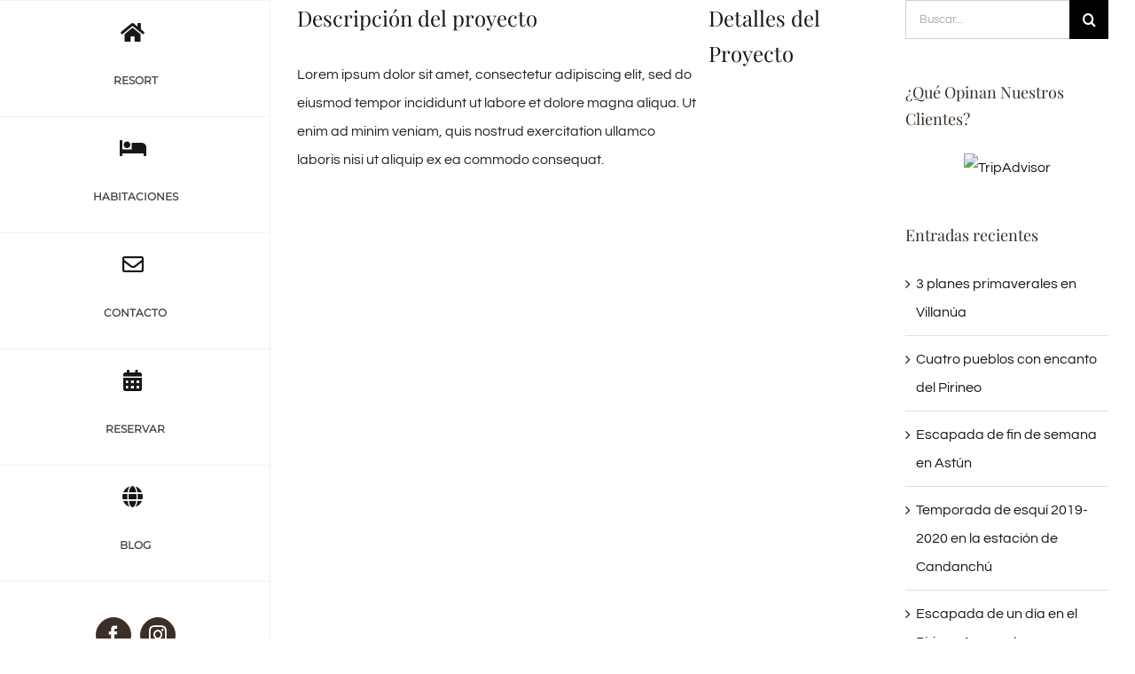

--- FILE ---
content_type: text/css; charset=utf-8
request_url: https://hotelrocanevada.com/wp-content/cache/min/1/wp-content/plugins/avirato-engine/public/css/avc-public.css?ver=1742815475
body_size: 843
content:
.avc-calendar,.avc-calendar::after,.avc-calendar::before,.avc-calendar *,.avc-calendar *::after,.avc-calendar *::before{-webkit-box-sizing:border-box;box-sizing:border-box}.avc-calendar{display:-webkit-box;display:-ms-flexbox;display:flex;-webkit-box-align:center;-ms-flex-align:center;align-items:center;-webkit-box-pack:center;-ms-flex-pack:center;justify-content:center;color:rgba(44,102,252,1);background-color:rgba(227,236,247,.5);border:0 solid rgba(0,0,0,1);border-radius:4px;-webkit-box-flex:1;-ms-flex:1 1;flex:1 1;max-width:100%}.avc-calendar.avc-calendar-spacing{margin:0 auto;padding:16px 32px;max-width:100%}.avc-calendar.elevation-10{box-shadow:0 6px 6px -3px rgba(0,0,0,.2),0 10px 14px 1px rgba(0,0,0,.14),0 4px 18px 3px rgba(0,0,0,.12)}.avc-calendar.elevation-9{box-shadow:0 5px 6px -3px rgba(0,0,0,.2),0 9px 12px 1px rgba(0,0,0,.14),0 3px 16px 2px rgba(0,0,0,.12)}.avc-calendar.elevation-8{box-shadow:0 5px 5px -3px rgba(0,0,0,.2),0 8px 10px 1px rgba(0,0,0,.14),0 3px 14px 2px rgba(0,0,0,.12)}.avc-calendar.elevation-7{box-shadow:0 4px 5px -2px rgba(0,0,0,.2),0 7px 10px 1px rgba(0,0,0,.14),0 2px 16px 1px rgba(0,0,0,.12)}.avc-calendar.elevation-6{box-shadow:0 3px 5px -1px rgba(0,0,0,.2),0 6px 10px 0 rgba(0,0,0,.14),0 1px 18px 0 rgba(0,0,0,.12)}.avc-calendar.elevation-5{box-shadow:0 3px 5px -1px rgba(0,0,0,.2),0 5px 8px 0 rgba(0,0,0,.14),0 1px 14px 0 rgba(0,0,0,.12)}.avc-calendar.elevation-4{box-shadow:0 2px 4px -1px rgba(0,0,0,.2),0 4px 5px 0 rgba(0,0,0,.14),0 1px 10px 0 rgba(0,0,0,.12)}.avc-calendar.elevation-3{box-shadow:0 3px 3px -2px rgba(0,0,0,.2),0 3px 4px 0 rgba(0,0,0,.14),0 1px 8px 0 rgba(0,0,0,.12)}.avc-calendar.elevation-2{box-shadow:0 3px 1px -2px rgba(0,0,0,.2),0 2px 2px 0 rgba(0,0,0,.14),0 1px 5px 0 rgba(0,0,0,.12)}.avc-calendar.elevation-1{box-shadow:0 2px 1px -1px rgba(0,0,0,.2),0 1px 1px 0 rgba(0,0,0,.14),0 1px 3px 0 rgba(0,0,0,.12)}.avc-calendar.avc-calendar-v{-webkit-box-orient:vertical;-webkit-box-direction:normal;-ms-flex-direction:column;flex-direction:column;max-width:360px}.avc-calendar>.avc-input{box-sizing:content-box;display:-webkit-box;display:-ms-flexbox;display:flex;-webkit-box-align:center;-ms-flex-align:center;align-items:center;-webkit-box-flex:1;-ms-flex:1 1;flex:1 1;cursor:pointer;margin:0;margin-right:16px;padding:8px 0;color:rgba(44,102,252,1);background-color:rgba(255,255,255,1);border:0 solid rgba(0,0,0,1);border-radius:4px}.avc-calendar.avc-calendar-v>.avc-input{width:100%;flex:1 1 auto;margin:0;margin-bottom:16px}.avc-calendar.avc-calendar-v>.avc-button{width:100%;flex:1 1 auto;margin:0}.avc-input>i[class*="fa-"]{font-size:17px!important;line-height:22px!important}.avc-calendar>.avc-input>input{width:100%;height:100%;border:0;padding:0 20px;margin:0;color:inherit;user-select:none;outline:none;background-color:transparent}.avc-calendar>.avc-input,.avc-calendar>.avc-button{height:36px}.avc-calendar>.avc-input>i{margin-right:4px;font-size:20px;color:inherit;padding-left:20px}.avc-calendar>.avc-input>*:not(input):not(option){font-size:20px;line-height:20px;height:20px;width:20px}.avc-calendar.avc-calendar-no-icon>.avc-input>i{display:none}.avc-calendar.avc-calendar-v>div{width:100%;margin:0;margin-bottom:16px}.avc-calendar.avc-calendar-v>div:last-child{margin-bottom:0}.avc-calendar>div>i{font-size:20px}.avc-calendar>.avc-button{display:-webkit-box;display:-ms-flexbox;display:flex;-webkit-box-align:center;-ms-flex-align:center;align-items:center;-webkit-box-pack:center;-ms-flex-pack:center;justify-content:center;-webkit-transition:background 150ms;-o-transition:background 150ms;transition:background 150ms;text-transform:uppercase;text-align:center;font-weight:500;padding:8px 16px;cursor:pointer;color:rgba(255,255,255,1);background-color:rgba(44,102,252,1);border:0 solid rgba(0,0,0,1);border-radius:4px;min-height:52px}.avc-calendar>.avc-button:hover{background-color:rgba(71,115,252,1)}.avc-calendar>.avc-button[disabled]{background-color:rgb(165,165,165)!important;color:white!important;cursor:default;pointer-events:none;user-select:none}@media (max-width:480px){.avc-calendar{-webkit-box-orient:vertical;-webkit-box-direction:normal;-ms-flex-direction:column;flex-direction:column;max-width:360px}.avc-calendar>.avc-input,.avc-calendar>.avc-button{width:100%;flex:1 1 auto;margin:0}.avc-calendar>.avc-input{margin-bottom:16px}}.avc-datepicker .ui-datepicker-month{text-transform:capitalize}

--- FILE ---
content_type: application/x-javascript;charset=UTF-8
request_url: https://www.tripadvisor.com/wejs?wtype=selfserveprop&uniq=276&locationId=943485&lang=es&rating=true&nreviews=5&writereviewlink=true&popIdx=true&iswide=false&border=true&display_version=2
body_size: 222
content:
(function(t,r,i,p){i=t.createElement(r);i.src="https://www.tripadvisor.es/WidgetEmbed-selfserveprop?border=true&popIdx=true&iswide=false&locationId=943485&display_version=2&uniq=276&rating=true&lang=es&nreviews=5&writereviewlink=true";i.async=true;p=t.getElementsByTagName(r)[0];p.parentNode.insertBefore(i,p)})(document,"script");


--- FILE ---
content_type: text/plain
request_url: https://www.google-analytics.com/j/collect?v=1&_v=j102&a=70987454&t=pageview&_s=1&dl=https%3A%2F%2Fhotelrocanevada.com%2Fportfolio-items%2Fportfolio-10%2F&ul=en-us%40posix&dt=Portfolio%2010%20%E2%80%93%20Roca%20Nevada%20Suites&sr=1280x720&vp=1280x720&_u=IEBAAEABAAAAACAAI~&jid=1866708055&gjid=1728626968&cid=308347400.1768665188&tid=UA-98441217-1&_gid=1218781309.1768665188&_r=1&_slc=1&z=2069650279
body_size: -452
content:
2,cG-EEF413T4N0